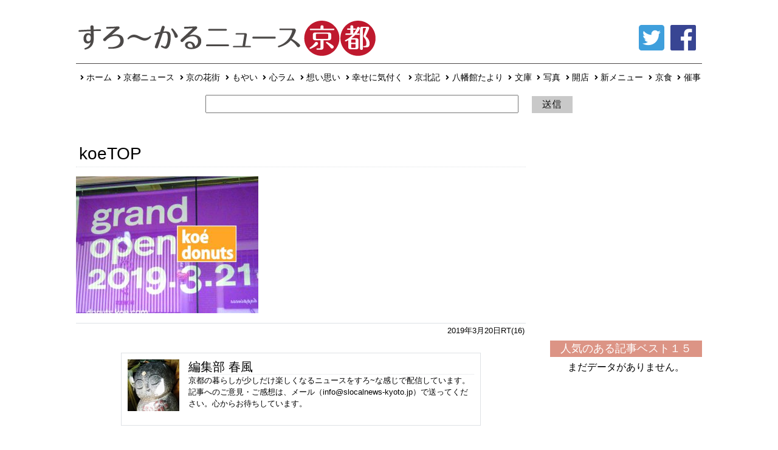

--- FILE ---
content_type: text/html; charset=UTF-8
request_url: https://slocalnews-kyoto.jp/archives/2012/koetop
body_size: 27278
content:
<!DOCTYPE html>
<html lang='ja'>
<head>
<meta charset="utf-8">
<title>koeTOP &#8211; すろーかるニュース京都京都のニュースサイト。新しくオープンしたショップや身近なニュース、イベント情報などを毎日お届けします。ニュースで暮らしが少しだけ楽しくなる！</title>

<!-- Global site tag (gtag.js) - Google Analytics -->
<script async src="https://www.googletagmanager.com/gtag/js?id=UA-128983414-1"></script>
<script>
  window.dataLayer = window.dataLayer || [];
  function gtag(){dataLayer.push(arguments);}
  gtag('js', new Date());

  gtag('config', 'UA-128983414-1');
</script>

<meta http-equiv="X-UA-Compatible" content="IE=edge,chrome=1">
<meta name="viewport" content="width=device-width, initial-scale=1.0, minimum-scale=1.0, maximum-scale=1.0, user-scalable=no">
<link rel="start" href="https://slocalnews-kyoto.jp" title="すろーかるニュース京都" />
<!--[if lt IE 9]>
<script src="//oss.maxcdn.com/libs/html5shiv/3.7.0/html5shiv.js"></script>
<script src="//oss.maxcdn.com/libs/respond.js/1.3.0/respond.min.js"></script>
<![endif]--><link rel="stylesheet" href="https://slocalnews-kyoto.jp/wp-content/themes/Slocalnews/css/reset.css" />
<link rel="stylesheet" href="https://slocalnews-kyoto.jp/wp-content/themes/Slocalnews/css/bootstrap-reboot.css">
<link rel="stylesheet" href="https://slocalnews-kyoto.jp/wp-content/themes/Slocalnews/css/bootstrap-grid.css">
<link rel="stylesheet" href="https://slocalnews-kyoto.jp/wp-content/themes/Slocalnews/css/bootstrap.css">
<link rel="stylesheet" href="https://use.fontawesome.com/releases/v5.1.0/css/all.css" integrity="sha384-lKuwvrZot6UHsBSfcMvOkWwlCMgc0TaWr+30HWe3a4ltaBwTZhyTEggF5tJv8tbt" crossorigin="anonymous">
<link href="https://slocalnews-kyoto.jp/wp-content/themes/Slocalnews/js/mmenu706/jquery.mmenu.all.css" rel="stylesheet" />
<link href="https://slocalnews-kyoto.jp/wp-content/themes/Slocalnews/js/mmenu706/jquery.mhead.css" rel="stylesheet" />
<link rel="stylesheet" href="https://slocalnews-kyoto.jp/wp-content/themes/Slocalnews/css/style.css" />
<script src="https://ajax.googleapis.com/ajax/libs/jquery/1.11.3/jquery.min.js"></script>
<script src="https://cdnjs.cloudflare.com/ajax/libs/popper.js/1.14.3/umd/popper.min.js" integrity="sha384-ZMP7rVo3mIykV+2+9J3UJ46jBk0WLaUAdn689aCwoqbBJiSnjAK/l8WvCWPIPm49" crossorigin="anonymous"></script>
<script>
function sns_window( item, height, width ){
  var size = 'menubar=no, toolbar=no, resizable=yes, scrollbars=yes, height='+height+', width='+width;
  window.open( item.href, '_blank', size );
  return false;}
</script>


<script src="https://slocalnews-kyoto.jp/wp-content/themes/Slocalnews/js/jquery.prettyPhoto.js"></script>
<link rel="stylesheet" href="https://slocalnews-kyoto.jp/wp-content/themes/Slocalnews/js/prettyPhoto/prettyPhoto.css">
<script>$(document).ready(function(){$("a[rel^='prettyPhoto']").prettyPhoto({social_tools:false,showTitle:false});});</script>
<link rel='dns-prefetch' href='//s.w.org' />
<link rel="alternate" type="application/rss+xml" title="すろーかるニュース京都 &raquo; koeTOP のコメントのフィード" href="https://slocalnews-kyoto.jp/archives/2012/koetop/feed" />
		<script type="text/javascript">
			window._wpemojiSettings = {"baseUrl":"https:\/\/s.w.org\/images\/core\/emoji\/13.0.0\/72x72\/","ext":".png","svgUrl":"https:\/\/s.w.org\/images\/core\/emoji\/13.0.0\/svg\/","svgExt":".svg","source":{"concatemoji":"https:\/\/slocalnews-kyoto.jp\/wp-includes\/js\/wp-emoji-release.min.js?ver=5.5.17"}};
			!function(e,a,t){var n,r,o,i=a.createElement("canvas"),p=i.getContext&&i.getContext("2d");function s(e,t){var a=String.fromCharCode;p.clearRect(0,0,i.width,i.height),p.fillText(a.apply(this,e),0,0);e=i.toDataURL();return p.clearRect(0,0,i.width,i.height),p.fillText(a.apply(this,t),0,0),e===i.toDataURL()}function c(e){var t=a.createElement("script");t.src=e,t.defer=t.type="text/javascript",a.getElementsByTagName("head")[0].appendChild(t)}for(o=Array("flag","emoji"),t.supports={everything:!0,everythingExceptFlag:!0},r=0;r<o.length;r++)t.supports[o[r]]=function(e){if(!p||!p.fillText)return!1;switch(p.textBaseline="top",p.font="600 32px Arial",e){case"flag":return s([127987,65039,8205,9895,65039],[127987,65039,8203,9895,65039])?!1:!s([55356,56826,55356,56819],[55356,56826,8203,55356,56819])&&!s([55356,57332,56128,56423,56128,56418,56128,56421,56128,56430,56128,56423,56128,56447],[55356,57332,8203,56128,56423,8203,56128,56418,8203,56128,56421,8203,56128,56430,8203,56128,56423,8203,56128,56447]);case"emoji":return!s([55357,56424,8205,55356,57212],[55357,56424,8203,55356,57212])}return!1}(o[r]),t.supports.everything=t.supports.everything&&t.supports[o[r]],"flag"!==o[r]&&(t.supports.everythingExceptFlag=t.supports.everythingExceptFlag&&t.supports[o[r]]);t.supports.everythingExceptFlag=t.supports.everythingExceptFlag&&!t.supports.flag,t.DOMReady=!1,t.readyCallback=function(){t.DOMReady=!0},t.supports.everything||(n=function(){t.readyCallback()},a.addEventListener?(a.addEventListener("DOMContentLoaded",n,!1),e.addEventListener("load",n,!1)):(e.attachEvent("onload",n),a.attachEvent("onreadystatechange",function(){"complete"===a.readyState&&t.readyCallback()})),(n=t.source||{}).concatemoji?c(n.concatemoji):n.wpemoji&&n.twemoji&&(c(n.twemoji),c(n.wpemoji)))}(window,document,window._wpemojiSettings);
		</script>
		<style type="text/css">
img.wp-smiley,
img.emoji {
	display: inline !important;
	border: none !important;
	box-shadow: none !important;
	height: 1em !important;
	width: 1em !important;
	margin: 0 .07em !important;
	vertical-align: -0.1em !important;
	background: none !important;
	padding: 0 !important;
}
</style>
	<link rel='stylesheet' id='wp-block-library-css'  href='https://slocalnews-kyoto.jp/wp-content/plugins/gutenberg/build/block-library/style.css?ver=1600074343' type='text/css' media='all' />
<style id='global-styles-inline-css' type='text/css'>
:root {
	--wp--preset--color--black: #000000;
	--wp--preset--color--cyan-bluish-gray: #abb8c3;
	--wp--preset--color--light-green-cyan: #7bdcb5;
	--wp--preset--color--luminous-vivid-amber: #fcb900;
	--wp--preset--color--luminous-vivid-orange: #ff6900;
	--wp--preset--color--pale-cyan-blue: #8ed1fc;
	--wp--preset--color--pale-pink: #f78da7;
	--wp--preset--color--vivid-cyan-blue: #0693e3;
	--wp--preset--color--vivid-green-cyan: #00d084;
	--wp--preset--color--vivid-purple: #9b51e0;
	--wp--preset--color--vivid-red: #cf2e2e;
	--wp--preset--color--white: #ffffff;
	--wp--preset--font-size--small: 13;
	--wp--preset--font-size--normal: 16;
	--wp--preset--font-size--medium: 20;
	--wp--preset--font-size--large: 36;
	--wp--preset--font-size--huge: 48;
	--wp--preset--gradient--blush-bordeaux: linear-gradient(135deg,rgb(254,205,165) 0%,rgb(254,45,45) 50%,rgb(107,0,62) 100%);
	--wp--preset--gradient--blush-light-purple: linear-gradient(135deg,rgb(255,206,236) 0%,rgb(152,150,240) 100%);
	--wp--preset--gradient--cool-to-warm-spectrum: linear-gradient(135deg,rgb(74,234,220) 0%,rgb(151,120,209) 20%,rgb(207,42,186) 40%,rgb(238,44,130) 60%,rgb(251,105,98) 80%,rgb(254,248,76) 100%);
	--wp--preset--gradient--electric-grass: linear-gradient(135deg,rgb(202,248,128) 0%,rgb(113,206,126) 100%);
	--wp--preset--gradient--light-green-cyan-to-vivid-green-cyan: linear-gradient(135deg,rgb(122,220,180) 0%,rgb(0,208,130) 100%);
	--wp--preset--gradient--luminous-dusk: linear-gradient(135deg,rgb(255,203,112) 0%,rgb(199,81,192) 50%,rgb(65,88,208) 100%);
	--wp--preset--gradient--luminous-vivid-amber-to-luminous-vivid-orange: linear-gradient(135deg,rgba(252,185,0,1) 0%,rgba(255,105,0,1) 100%);
	--wp--preset--gradient--luminous-vivid-orange-to-vivid-red: linear-gradient(135deg,rgba(255,105,0,1) 0%,rgb(207,46,46) 100%);
	--wp--preset--gradient--midnight: linear-gradient(135deg,rgb(2,3,129) 0%,rgb(40,116,252) 100%);
	--wp--preset--gradient--pale-ocean: linear-gradient(135deg,rgb(255,245,203) 0%,rgb(182,227,212) 50%,rgb(51,167,181) 100%);
	--wp--preset--gradient--very-light-gray-to-cyan-bluish-gray: linear-gradient(135deg,rgb(238,238,238) 0%,rgb(169,184,195) 100%);
	--wp--preset--gradient--vivid-cyan-blue-to-vivid-purple: linear-gradient(135deg,rgba(6,147,227,1) 0%,rgb(155,81,224) 100%);
}

</style>
<link rel='stylesheet' id='wp-pagenavi-css'  href='https://slocalnews-kyoto.jp/wp-content/plugins/wp-pagenavi/pagenavi-css.css?ver=2.70' type='text/css' media='all' />
<link rel='stylesheet' id='wordpress-popular-posts-css-css'  href='https://slocalnews-kyoto.jp/wp-content/plugins/wordpress-popular-posts/assets/css/wpp.css?ver=5.2.4' type='text/css' media='all' />
<link rel='stylesheet' id='sccss_style-css'  href='https://slocalnews-kyoto.jp/?sccss=1&#038;ver=5.5.17' type='text/css' media='all' />
<script>if (document.location.protocol != "https:") {document.location = document.URL.replace(/^http:/i, "https:");}</script><script type='application/json' id='wpp-json'>
{"sampling_active":0,"sampling_rate":100,"ajax_url":"https:\/\/slocalnews-kyoto.jp\/wp-json\/wordpress-popular-posts\/v1\/popular-posts","ID":2016,"token":"724b30b754","lang":0,"debug":0}
</script>
<script type='text/javascript' src='https://slocalnews-kyoto.jp/wp-content/plugins/wordpress-popular-posts/assets/js/wpp.min.js?ver=5.2.4' id='wpp-js-js'></script>
<link rel="https://api.w.org/" href="https://slocalnews-kyoto.jp/wp-json/" /><link rel="alternate" type="application/json" href="https://slocalnews-kyoto.jp/wp-json/wp/v2/media/2016" /><link rel="EditURI" type="application/rsd+xml" title="RSD" href="https://slocalnews-kyoto.jp/xmlrpc.php?rsd" />
<link rel="wlwmanifest" type="application/wlwmanifest+xml" href="https://slocalnews-kyoto.jp/wp-includes/wlwmanifest.xml" /> 
<meta name="generator" content="WordPress 5.5.17" />
<link rel='shortlink' href='https://slocalnews-kyoto.jp/?p=2016' />
<link rel="alternate" type="application/json+oembed" href="https://slocalnews-kyoto.jp/wp-json/oembed/1.0/embed?url=https%3A%2F%2Fslocalnews-kyoto.jp%2Farchives%2F2012%2Fkoetop" />
<link rel="alternate" type="text/xml+oembed" href="https://slocalnews-kyoto.jp/wp-json/oembed/1.0/embed?url=https%3A%2F%2Fslocalnews-kyoto.jp%2Farchives%2F2012%2Fkoetop&#038;format=xml" />
<style type="text/css">
#news_osusume a{color: #007bff;}
.side_banner a{color: #007bff;}
.popularity_title a{color: #007bff;}
#news_osusume .nav-tabs a{color:#000;}
</style>
<style type="text/css">
.side_banner ul.wpp-list li{background:#d0d8d9;}
</style>
<link rel="icon" href="https://slocalnews-kyoto.jp/wp-content/uploads/2018/09/cropped-favicon-32x32.png" sizes="32x32" />
<link rel="icon" href="https://slocalnews-kyoto.jp/wp-content/uploads/2018/09/cropped-favicon-192x192.png" sizes="192x192" />
<link rel="apple-touch-icon" href="https://slocalnews-kyoto.jp/wp-content/uploads/2018/09/cropped-favicon-180x180.png" />
<meta name="msapplication-TileImage" content="https://slocalnews-kyoto.jp/wp-content/uploads/2018/09/cropped-favicon-270x270.png" />
</head>

<body data-rsssl=1>
<div id="loader-bg">
<div id="loading">
<img src="https://slocalnews-kyoto.jp/wp-content/themes/Slocalnews/js/ajax-loader.gif">
</div>
</div>
<div id="wrapper">
<div class="container">
<div class="row">
<div class="col-xl-8 col-lg-8 col-md-8 d-md-block d-none">
	<div id="top_logo">
		<a href="https://slocalnews-kyoto.jp/"><img src="https://slocalnews-kyoto.jp/wp-content/themes/Slocalnews/item/logo.png" class="img-fluid"></a>
	</div>
</div>
<div class="col-xl-4 col-lg-4 col-md-4 d-md-block d-none">
	<div id="top_sns">
	<a href="//twitter.com/intent/tweet?url=https%3A%2F%2Fslocalnews-kyoto.jp%2Farchives%2F2012%2Fkoetop&text=&tw_p=tweetbutton" onclick="return sns_window(this, 400, 400);"><i class="fab fa-twitter-square"></i></a>
<a href="//www.facebook.com/sharer.php?src=bm&u=https%3A%2F%2Fslocalnews-kyoto.jp%2Farchives%2F2012%2Fkoetop&t=koeTOP｜すろーかるニュース京都" onclick="return sns_window(this, 400, 500);"><i class="fab fa-facebook"></i></a>
	</div>
</div>
<div class="col-xl-12 col-lg-12 col-md-12 d-md-block d-none">
	<div id="haeder_hr"></div>
</div><div class="col-xl-12 col-lg-12 col-md-12 d-md-block d-none">
	<div id="main_menu" class="m_menu"><ul class="haeder_menu_item"><li id="menu-item-59" class="menu-item menu-item-type-custom menu-item-object-custom menu-item-home menu-item-59"><a href="https://slocalnews-kyoto.jp/"><i class="fas fa-angle-right fa-fw"></i>ホーム</a></li>
<li id="menu-item-42" class="menu-item menu-item-type-taxonomy menu-item-object-category menu-item-42"><a href="https://slocalnews-kyoto.jp/archives/category/kyoto-news"><i class="fas fa-angle-right fa-fw"></i>京都ニュース</a></li>
<li id="menu-item-11606" class="menu-item menu-item-type-taxonomy menu-item-object-category menu-item-11606"><a href="https://slocalnews-kyoto.jp/archives/category/hanamachi"><i class="fas fa-angle-right fa-fw"></i>京の花街</a></li>
<li id="menu-item-8557" class="menu-item menu-item-type-taxonomy menu-item-object-category menu-item-8557"><a href="https://slocalnews-kyoto.jp/archives/category/clumn-moyai"><i class="fas fa-angle-right fa-fw"></i>もやい</a></li>
<li id="menu-item-10053" class="menu-item menu-item-type-taxonomy menu-item-object-category menu-item-10053"><a href="https://slocalnews-kyoto.jp/archives/category/column"><i class="fas fa-angle-right fa-fw"></i>心ラム</a></li>
<li id="menu-item-297" class="menu-item menu-item-type-taxonomy menu-item-object-category menu-item-297"><a href="https://slocalnews-kyoto.jp/archives/category/colum"><i class="fas fa-angle-right fa-fw"></i>想い思い</a></li>
<li id="menu-item-8671" class="menu-item menu-item-type-taxonomy menu-item-object-category menu-item-8671"><a href="https://slocalnews-kyoto.jp/archives/category/shiawase"><i class="fas fa-angle-right fa-fw"></i>幸せに気付く</a></li>
<li id="menu-item-8791" class="menu-item menu-item-type-taxonomy menu-item-object-category menu-item-8791"><a href="https://slocalnews-kyoto.jp/archives/category/keihoku"><i class="fas fa-angle-right fa-fw"></i>京北記</a></li>
<li id="menu-item-8788" class="menu-item menu-item-type-taxonomy menu-item-object-category menu-item-8788"><a href="https://slocalnews-kyoto.jp/archives/category/yawata"><i class="fas fa-angle-right fa-fw"></i>八幡館たより</a></li>
<li id="menu-item-8597" class="menu-item menu-item-type-taxonomy menu-item-object-category menu-item-8597"><a href="https://slocalnews-kyoto.jp/archives/category/library"><i class="fas fa-angle-right fa-fw"></i>文庫</a></li>
<li id="menu-item-45" class="menu-item menu-item-type-taxonomy menu-item-object-category menu-item-45"><a href="https://slocalnews-kyoto.jp/archives/category/photo"><i class="fas fa-angle-right fa-fw"></i>写真</a></li>
<li id="menu-item-41" class="menu-item menu-item-type-taxonomy menu-item-object-category menu-item-41"><a href="https://slocalnews-kyoto.jp/archives/category/new"><i class="fas fa-angle-right fa-fw"></i>開店</a></li>
<li id="menu-item-4996" class="menu-item menu-item-type-taxonomy menu-item-object-category menu-item-4996"><a href="https://slocalnews-kyoto.jp/archives/category/newmenu"><i class="fas fa-angle-right fa-fw"></i>新メニュー</a></li>
<li id="menu-item-292" class="menu-item menu-item-type-taxonomy menu-item-object-category menu-item-292"><a href="https://slocalnews-kyoto.jp/archives/category/gourmet"><i class="fas fa-angle-right fa-fw"></i>京食</a></li>
<li id="menu-item-300" class="menu-item menu-item-type-taxonomy menu-item-object-category menu-item-300"><a href="https://slocalnews-kyoto.jp/archives/category/event"><i class="fas fa-angle-right fa-fw"></i>催事</a></li>
</ul></div></div><div class="col-12">
	<div id="search">
		<form method="get" action="https://slocalnews-kyoto.jp/" >
			<input id="search_in" name="s" type="text">　
			<input type="image" src="https://slocalnews-kyoto.jp/wp-content/themes/Slocalnews/item/search.png">
		</div>
	</div>
<div class="col-xl-9 col-lg-9 col-md-12 col-12">
<div id="left_content">
<div id="news_osusume">
<article class="kiji post-2016 attachment type-attachment status-inherit hentry">
<h3>koeTOP</h3>
<p class="attachment"><a href='https://slocalnews-kyoto.jp/wp-content/uploads/2019/03/koeTOP.jpg'><img width="300" height="225" src="https://slocalnews-kyoto.jp/wp-content/uploads/2019/03/koeTOP-300x225.jpg" class="attachment-medium size-medium" alt="" loading="lazy" srcset="https://slocalnews-kyoto.jp/wp-content/uploads/2019/03/koeTOP-300x225.jpg 300w, https://slocalnews-kyoto.jp/wp-content/uploads/2019/03/koeTOP.jpg 600w" sizes="(max-width: 300px) 100vw, 300px" /></a></p>


<div class="kiji-info">
<div class="news_date">2019年3月20日<span class="wpp-views">RT(16)</span></div>
</div>
<div class="kiji-tag">
</div>
</article>
<div id="profile">
<div class="fixed"><img src="https://slocalnews-kyoto.jp/wp-content/uploads/2020/10/DSC_0017-150x150.jpg" width="85" height="85" alt="編集部 春風" class="avatar avatar-85 wp-user-avatar wp-user-avatar-85 alignnone photo" /></div>
<div class="flexible">
<h4>編集部 春風</h4>
<p>京都の暮らしが少しだけ楽しくなるニュースをすろ~な感じで配信しています。記事へのご意見・ご感想は、メール（info@slocalnews-kyoto.jp）で送ってください。心からお待ちしています。</p>
</div>
</div>



<div class="pagination">
<a href="https://slocalnews-kyoto.jp/archives/2012" rel="prev">前の記事へ</a><a href="https://slocalnews-kyoto.jp">HOME</a>
</div>

</div>
</div>
</div>

<div class="col-xl-3 col-lg-3 col-md-12 col-12">
<div id="right_content">
<div class="side_banner"><a href="https://slocalnews-kyoto.jp/%e3%80%8c%e4%bc%9d%e3%81%88%e3%81%9f%e3%81%84%ef%bc%81%e3%80%8d%e3%81%a8%e6%80%9d%e3%81%86%e6%96%b9%ef%bc%8f%e3%80%8c%e3%81%8a%e5%95%8f%e3%81%84%e5%90%88%e3%82%8f%e3%81%9b%e3%80%8d%e3%81%8c%e3%81%82"><img width="157" height="104" src="https://slocalnews-kyoto.jp/wp-content/uploads/2020/09/6f3c20c1c309307f8fda7268bef89473.jpg" class="image wp-image-5640  attachment-full size-full" alt="" loading="lazy" style="max-width: 100%; height: auto;" /></a></div><div class="side_banner"><a href="https://slocalnews-kyoto.jp/%e3%80%8c%e4%bc%9d%e3%81%88%e3%81%9f%e3%81%84%ef%bc%81%e3%80%8d%e3%81%a8%e6%80%9d%e3%81%86%e6%96%b9%ef%bc%8f%e3%80%8c%e3%81%8a%e5%95%8f%e3%81%84%e5%90%88%e3%82%8f%e3%81%9b%e3%80%8d%e3%81%8c%e3%81%82"><img width="158" height="106" src="https://slocalnews-kyoto.jp/wp-content/uploads/2020/10/732fd472e550c74d8728e39c4f5028a3.jpg" class="image wp-image-5905  attachment-full size-full" alt="" loading="lazy" style="max-width: 100%; height: auto;" /></a></div><div class="side_banner"><a href="https://slocalnews-kyoto.jp/contact"><img width="157" height="104" src="https://slocalnews-kyoto.jp/wp-content/uploads/2020/10/c160716440f28cd943f3e379f2ace135.jpg" class="image wp-image-5906  attachment-full size-full" alt="" loading="lazy" style="max-width: 100%; height: auto;" /></a></div>
<div class="side_banner">
<div class="Popularity_title">人気のある記事ベスト１５</div><!-- cached --><p class="wpp-no-data">まだデータがありません。</p>
</div>
</div>
</div>

<div class="col-12">
	<div id="banner_footer">
		<div id="footer_sns">
			<a href="//twitter.com/intent/tweet?url=https%3A%2F%2Fslocalnews-kyoto.jp%2Farchives%2F2012%2Fkoetop&text=&tw_p=tweetbutton" onclick="return sns_window(this, 400, 400);"><i class="fab fa-twitter-square"></i></a>
<a href="//www.facebook.com/sharer.php?src=bm&u=https%3A%2F%2Fslocalnews-kyoto.jp%2Farchives%2F2012%2Fkoetop&t=koeTOP｜すろーかるニュース京都" onclick="return sns_window(this, 400, 500);"><i class="fab fa-facebook"></i></a>
		</div>
		<div class="col-xl-12 col-lg-12 col-md-12 d-md-block d-none">
			<div id="footer_menu" class="f_menu"><ul class="footer_menu_item"><li id="menu-item-37" class="menu-item menu-item-type-post_type menu-item-object-page menu-item-37"><a href="https://slocalnews-kyoto.jp/about_us">すろーかるニュース京都とは？</a></li>
<li id="menu-item-36" class="menu-item menu-item-type-post_type menu-item-object-page menu-item-36"><a href="https://slocalnews-kyoto.jp/contract">ご利用規約</a></li>
<li id="menu-item-502" class="menu-item menu-item-type-post_type menu-item-object-page menu-item-privacy-policy menu-item-502"><a href="https://slocalnews-kyoto.jp/privacy-policy">プライバシーポリシー</a></li>
<li id="menu-item-40" class="menu-item menu-item-type-post_type menu-item-object-page menu-item-40"><a href="https://slocalnews-kyoto.jp/company">運営会社</a></li>
<li id="menu-item-35" class="menu-item menu-item-type-post_type menu-item-object-page menu-item-35"><a href="https://slocalnews-kyoto.jp/contact">ニューオープン／新メニュー</a></li>
</ul></div>		</div>
	</div>
</div>
<div class="col-12">
	<div id="copyright">
		<p>運営会社 KYOTO PONT PLUS</p>
		<p>(c)2008-2018  すろ～かるニュース</p>
	</div>
</div></div>
</div>
</div>

<div class="row">
	<div class="d-md-none">
		<div id="model_menu_block" class="col-12 clearfix">
			<div id="model_logo">
				<a href="https://slocalnews-kyoto.jp/"><img src="https://slocalnews-kyoto.jp/wp-content/themes/Slocalnews/item/model_logo.png" class="img-fluid" /></a>
			</div>
			<div id="icon-animation">
				<span class="top"></span>
				<span class="middle"></span>
				<span class="bottom"></span>
			</div>
		</div>
	</div>
</div><div class="row">
	<div class="d-md-none">
		<nav id="model_menu">
			<ul><li class="menu-item menu-item-type-custom menu-item-object-custom menu-item-home menu-item-59"><a href="https://slocalnews-kyoto.jp/">ホーム</a></li>
<li class="menu-item menu-item-type-taxonomy menu-item-object-category menu-item-42"><a href="https://slocalnews-kyoto.jp/archives/category/kyoto-news">京都ニュース</a></li>
<li class="menu-item menu-item-type-taxonomy menu-item-object-category menu-item-11606"><a href="https://slocalnews-kyoto.jp/archives/category/hanamachi">京の花街</a></li>
<li class="menu-item menu-item-type-taxonomy menu-item-object-category menu-item-8557"><a href="https://slocalnews-kyoto.jp/archives/category/clumn-moyai">もやい</a></li>
<li class="menu-item menu-item-type-taxonomy menu-item-object-category menu-item-10053"><a href="https://slocalnews-kyoto.jp/archives/category/column">心ラム</a></li>
<li class="menu-item menu-item-type-taxonomy menu-item-object-category menu-item-297"><a href="https://slocalnews-kyoto.jp/archives/category/colum">想い思い</a></li>
<li class="menu-item menu-item-type-taxonomy menu-item-object-category menu-item-8671"><a href="https://slocalnews-kyoto.jp/archives/category/shiawase">幸せに気付く</a></li>
<li class="menu-item menu-item-type-taxonomy menu-item-object-category menu-item-8791"><a href="https://slocalnews-kyoto.jp/archives/category/keihoku">京北記</a></li>
<li class="menu-item menu-item-type-taxonomy menu-item-object-category menu-item-8788"><a href="https://slocalnews-kyoto.jp/archives/category/yawata">八幡館たより</a></li>
<li class="menu-item menu-item-type-taxonomy menu-item-object-category menu-item-8597"><a href="https://slocalnews-kyoto.jp/archives/category/library">文庫</a></li>
<li class="menu-item menu-item-type-taxonomy menu-item-object-category menu-item-45"><a href="https://slocalnews-kyoto.jp/archives/category/photo">写真</a></li>
<li class="menu-item menu-item-type-taxonomy menu-item-object-category menu-item-41"><a href="https://slocalnews-kyoto.jp/archives/category/new">開店</a></li>
<li class="menu-item menu-item-type-taxonomy menu-item-object-category menu-item-4996"><a href="https://slocalnews-kyoto.jp/archives/category/newmenu">新メニュー</a></li>
<li class="menu-item menu-item-type-taxonomy menu-item-object-category menu-item-292"><a href="https://slocalnews-kyoto.jp/archives/category/gourmet">京食</a></li>
<li class="menu-item menu-item-type-taxonomy menu-item-object-category menu-item-300"><a href="https://slocalnews-kyoto.jp/archives/category/event">催事</a></li>
<li id="icon-animation-close"><span>Close</span></li></ul>		</nav>
	</div>
</div><script src="https://slocalnews-kyoto.jp/wp-content/themes/Slocalnews/js/bootstrap.min.js"></script>

<script>
$(function() {
var h = $(window).height();
$('#wrapper').css('display','none');
$('#loader-bg ,#loader').height(h).css('display','block');
});
$(window).load(function () {
$('#loader-bg').delay(800).fadeOut(600);
$('#loader').delay(400).fadeOut(200);
$('#wrapper').css('display', 'block');
});
</script>


<link rel="stylesheet" type="text/css" href="https://slocalnews-kyoto.jp/wp-content/themes/Slocalnews/js/slick.css" media="screen" />
<link rel="stylesheet" type="text/css" href="https://slocalnews-kyoto.jp/wp-content/themes/Slocalnews/js/slick-theme.css" media="screen" />
<script src="https://slocalnews-kyoto.jp/wp-content/themes/Slocalnews/js/slick.min.js"></script>
<script>
  $(function() {
    $('#slides').slick({
      infinite: true,
      dots:true,
      slidesToShow: 1,
      centerMode: true,
      centerPadding:'210px',
      autoplay:true,
      autoplaySpeed:5000,
      arrows:false,
      initialSlide:'0',
      responsive: [{
        breakpoint: 1039,
        settings: {
          slidesToShow: 1,
          centerPadding:'140px',
        }},{
        breakpoint: 900,
        settings: {
          slidesToShow: 1,
          centerPadding:'80px',
        }},{
        breakpoint: 768,
        settings: {
          slidesToShow: 1,
          centerPadding:'30px',
        }},{
        breakpoint: 576,
        settings: {
          slidesToShow: 1,
          centerPadding:'0px',
        }},]
    });
  });
</script>

<link rel="stylesheet" href="https://slocalnews-kyoto.jp/wp-content/themes/Slocalnews/js/vegas/vegas.min.css">
<script src="https://slocalnews-kyoto.jp/wp-content/themes/Slocalnews/js/vegas/vegas.min.js"></script>
<script>
  $("#banner_footer").vegas({
    align:"bottom",
    slides: [
    {src:"https://slocalnews-kyoto.jp/wp-content/themes/Slocalnews/item/footer_img.png"}
    ]
  });
</script>
<script src="https://slocalnews-kyoto.jp/wp-content/themes/Slocalnews/js/mmenu706/jquery.mmenu.all.js"></script>
<script>
  var $menu = $("#model_menu").mmenu({
    "extensions": ["position-right"]
  });
  var $icon = $("#icon-animation,#icon-animation-close");
  var API = $menu.data( "mmenu" );
  $icon.on( "click", function() {
    console.log("AAAAA");
    API.open();
  });
  API.bind( "open:finish", function() {
    setTimeout(function() {
      $icon.addClass( "is-active" );
    }, 100);
  });
  API.bind( "close:finish", function() {
    setTimeout(function() {
      $icon.removeClass( "is-active" );
    }, 100);
  });
  $("#icon-animation-close").click(function() {
    API.close();
  });
</script>
<script>
  $(function() {
    $(".popularity_box_no").eq(1).text("<２位>");
    $(".popularity_box_no").eq(2).text("<３位>");
  });
</script>

<script type='text/javascript' src='https://slocalnews-kyoto.jp/wp-includes/js/wp-embed.min.js?ver=5.5.17' id='wp-embed-js'></script>
</body>
</html>